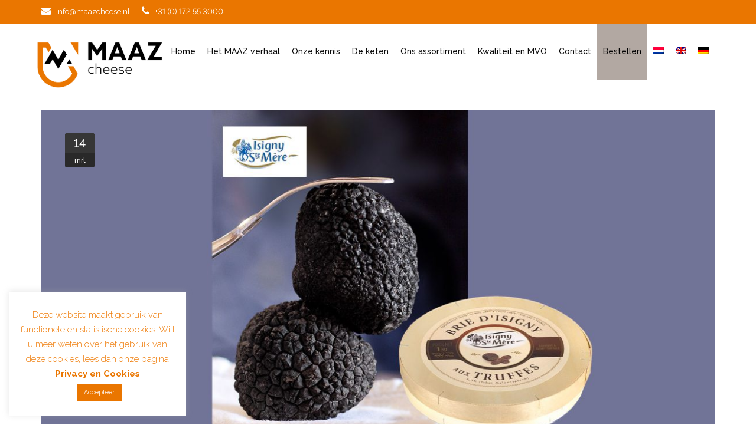

--- FILE ---
content_type: text/html; charset=UTF-8
request_url: https://maazcheese.nl/2024/03/14/isigny-brie-truffel/
body_size: 13920
content:
<!DOCTYPE html>
<html lang="nl-NL">
<head>

	<meta charset="UTF-8" />

    <meta name="viewport" content="width=device-width, initial-scale=1, maximum-scale=1">
                            <script>
                            /* You can add more configuration options to webfontloader by previously defining the WebFontConfig with your options */
                            if ( typeof WebFontConfig === "undefined" ) {
                                WebFontConfig = new Object();
                            }
                            WebFontConfig['google'] = {families: ['Raleway:300,800&subset=latin']};

                            (function() {
                                var wf = document.createElement( 'script' );
                                wf.src = 'https://ajax.go' + 'ogleapis.com/ajax/libs/webfont/1.5.3/webfont.js';
                                wf.type = 'text/javascript';
                                wf.async = 'true';
                                var s = document.getElementsByTagName( 'script' )[0];
                                s.parentNode.insertBefore( wf, s );
                            })();
                        </script>
                        <meta name='robots' content='index, follow, max-image-preview:large, max-snippet:-1, max-video-preview:-1' />
<link rel="alternate" hreflang="nl" href="https://maazcheese.nl/2024/03/14/isigny-brie-truffel/" />
<link rel="alternate" hreflang="en" href="https://maazcheese.nl/en/2024/03/14/isigny-brie-truffel/" />
<link rel="alternate" hreflang="de" href="https://maazcheese.nl/de/2024/03/14/isigny-brie-truffel/" />
<link rel="alternate" hreflang="x-default" href="https://maazcheese.nl/2024/03/14/isigny-brie-truffel/" />

	<!-- This site is optimized with the Yoast SEO plugin v20.6 - https://yoast.com/wordpress/plugins/seo/ -->
	<title>Isigny Brie Truffel - MAAZ Cheese</title>
	<link rel="canonical" href="https://maazcheese.nl/2024/03/14/isigny-brie-truffel/" />
	<meta property="og:locale" content="nl_NL" />
	<meta property="og:type" content="article" />
	<meta property="og:title" content="Isigny Brie Truffel - MAAZ Cheese" />
	<meta property="og:url" content="https://maazcheese.nl/2024/03/14/isigny-brie-truffel/" />
	<meta property="og:site_name" content="MAAZ Cheese" />
	<meta property="article:published_time" content="2024-03-14T06:00:11+00:00" />
	<meta property="article:modified_time" content="2024-03-14T11:20:53+00:00" />
	<meta property="og:image" content="https://maazcheese.nl/wp-content/uploads/2024/03/Brie-dIsigny-aux-truffes-2-1.jpg" />
	<meta property="og:image:width" content="1920" />
	<meta property="og:image:height" content="1080" />
	<meta property="og:image:type" content="image/jpeg" />
	<meta name="author" content="MYOB_maazcheese" />
	<meta name="twitter:card" content="summary_large_image" />
	<meta name="twitter:label1" content="Geschreven door" />
	<meta name="twitter:data1" content="MYOB_maazcheese" />
	<meta name="twitter:label2" content="Geschatte leestijd" />
	<meta name="twitter:data2" content="1 minuut" />
	<script type="application/ld+json" class="yoast-schema-graph">{"@context":"https://schema.org","@graph":[{"@type":"Article","@id":"https://maazcheese.nl/2024/03/14/isigny-brie-truffel/#article","isPartOf":{"@id":"https://maazcheese.nl/2024/03/14/isigny-brie-truffel/"},"author":{"name":"MYOB_maazcheese","@id":"https://maazcheese.nl/#/schema/person/7c904bac0c066fb7bc4c38625648d6ce"},"headline":"Isigny Brie Truffel","datePublished":"2024-03-14T06:00:11+00:00","dateModified":"2024-03-14T11:20:53+00:00","mainEntityOfPage":{"@id":"https://maazcheese.nl/2024/03/14/isigny-brie-truffel/"},"wordCount":130,"publisher":{"@id":"https://maazcheese.nl/#organization"},"image":{"@id":"https://maazcheese.nl/2024/03/14/isigny-brie-truffel/#primaryimage"},"thumbnailUrl":"https://maazcheese.nl/wp-content/uploads/2024/03/Brie-dIsigny-aux-truffes-2-1.jpg","articleSection":["MAAZ &amp; More"],"inLanguage":"nl"},{"@type":"WebPage","@id":"https://maazcheese.nl/2024/03/14/isigny-brie-truffel/","url":"https://maazcheese.nl/2024/03/14/isigny-brie-truffel/","name":"Isigny Brie Truffel - MAAZ Cheese","isPartOf":{"@id":"https://maazcheese.nl/#website"},"primaryImageOfPage":{"@id":"https://maazcheese.nl/2024/03/14/isigny-brie-truffel/#primaryimage"},"image":{"@id":"https://maazcheese.nl/2024/03/14/isigny-brie-truffel/#primaryimage"},"thumbnailUrl":"https://maazcheese.nl/wp-content/uploads/2024/03/Brie-dIsigny-aux-truffes-2-1.jpg","datePublished":"2024-03-14T06:00:11+00:00","dateModified":"2024-03-14T11:20:53+00:00","breadcrumb":{"@id":"https://maazcheese.nl/2024/03/14/isigny-brie-truffel/#breadcrumb"},"inLanguage":"nl","potentialAction":[{"@type":"ReadAction","target":["https://maazcheese.nl/2024/03/14/isigny-brie-truffel/"]}]},{"@type":"ImageObject","inLanguage":"nl","@id":"https://maazcheese.nl/2024/03/14/isigny-brie-truffel/#primaryimage","url":"https://maazcheese.nl/wp-content/uploads/2024/03/Brie-dIsigny-aux-truffes-2-1.jpg","contentUrl":"https://maazcheese.nl/wp-content/uploads/2024/03/Brie-dIsigny-aux-truffes-2-1.jpg","width":1920,"height":1080},{"@type":"BreadcrumbList","@id":"https://maazcheese.nl/2024/03/14/isigny-brie-truffel/#breadcrumb","itemListElement":[{"@type":"ListItem","position":1,"name":"Home","item":"https://maazcheese.nl/"},{"@type":"ListItem","position":2,"name":"Isigny Brie Truffel"}]},{"@type":"WebSite","@id":"https://maazcheese.nl/#website","url":"https://maazcheese.nl/","name":"MAAZ Cheese","description":"from core to more","publisher":{"@id":"https://maazcheese.nl/#organization"},"potentialAction":[{"@type":"SearchAction","target":{"@type":"EntryPoint","urlTemplate":"https://maazcheese.nl/?s={search_term_string}"},"query-input":"required name=search_term_string"}],"inLanguage":"nl"},{"@type":"Organization","@id":"https://maazcheese.nl/#organization","name":"MAAZ Cheese B.V.","url":"https://maazcheese.nl/","logo":{"@type":"ImageObject","inLanguage":"nl","@id":"https://maazcheese.nl/#/schema/logo/image/","url":"https://maazcheese.nl/wp-content/uploads/2018/09/MAAZ-Cheese-LOGO-groot-website-1.png","contentUrl":"https://maazcheese.nl/wp-content/uploads/2018/09/MAAZ-Cheese-LOGO-groot-website-1.png","width":1200,"height":600,"caption":"MAAZ Cheese B.V."},"image":{"@id":"https://maazcheese.nl/#/schema/logo/image/"},"sameAs":["https://www.linkedin.com/company/maaz-cheese/"]},{"@type":"Person","@id":"https://maazcheese.nl/#/schema/person/7c904bac0c066fb7bc4c38625648d6ce","name":"MYOB_maazcheese","image":{"@type":"ImageObject","inLanguage":"nl","@id":"https://maazcheese.nl/#/schema/person/image/","url":"https://secure.gravatar.com/avatar/9f96ad5ba63cdfc745965891affa4e5a?s=96&d=mm&r=g","contentUrl":"https://secure.gravatar.com/avatar/9f96ad5ba63cdfc745965891affa4e5a?s=96&d=mm&r=g","caption":"MYOB_maazcheese"},"url":"https://maazcheese.nl/author/myob_maazcheese/"}]}</script>
	<!-- / Yoast SEO plugin. -->


<link rel='dns-prefetch' href='//www.googletagmanager.com' />
<link rel='dns-prefetch' href='//fonts.googleapis.com' />
<link rel='dns-prefetch' href='//s.w.org' />
<link rel="alternate" type="application/rss+xml" title="MAAZ Cheese &raquo; Feed" href="https://maazcheese.nl/feed/" />
<link rel="alternate" type="application/rss+xml" title="MAAZ Cheese &raquo; Reactiesfeed" href="https://maazcheese.nl/comments/feed/" />
		<!-- This site uses the Google Analytics by ExactMetrics plugin v8.8.0 - Using Analytics tracking - https://www.exactmetrics.com/ -->
		<!-- Opmerking: ExactMetrics is momenteel niet geconfigureerd op deze site. De site eigenaar moet authenticeren met Google Analytics in de ExactMetrics instellingen scherm. -->
					<!-- No tracking code set -->
				<!-- / Google Analytics by ExactMetrics -->
		<script type="text/javascript">
window._wpemojiSettings = {"baseUrl":"https:\/\/s.w.org\/images\/core\/emoji\/14.0.0\/72x72\/","ext":".png","svgUrl":"https:\/\/s.w.org\/images\/core\/emoji\/14.0.0\/svg\/","svgExt":".svg","source":{"concatemoji":"https:\/\/maazcheese.nl\/wp-includes\/js\/wp-emoji-release.min.js?ver=6.0.2"}};
/*! This file is auto-generated */
!function(e,a,t){var n,r,o,i=a.createElement("canvas"),p=i.getContext&&i.getContext("2d");function s(e,t){var a=String.fromCharCode,e=(p.clearRect(0,0,i.width,i.height),p.fillText(a.apply(this,e),0,0),i.toDataURL());return p.clearRect(0,0,i.width,i.height),p.fillText(a.apply(this,t),0,0),e===i.toDataURL()}function c(e){var t=a.createElement("script");t.src=e,t.defer=t.type="text/javascript",a.getElementsByTagName("head")[0].appendChild(t)}for(o=Array("flag","emoji"),t.supports={everything:!0,everythingExceptFlag:!0},r=0;r<o.length;r++)t.supports[o[r]]=function(e){if(!p||!p.fillText)return!1;switch(p.textBaseline="top",p.font="600 32px Arial",e){case"flag":return s([127987,65039,8205,9895,65039],[127987,65039,8203,9895,65039])?!1:!s([55356,56826,55356,56819],[55356,56826,8203,55356,56819])&&!s([55356,57332,56128,56423,56128,56418,56128,56421,56128,56430,56128,56423,56128,56447],[55356,57332,8203,56128,56423,8203,56128,56418,8203,56128,56421,8203,56128,56430,8203,56128,56423,8203,56128,56447]);case"emoji":return!s([129777,127995,8205,129778,127999],[129777,127995,8203,129778,127999])}return!1}(o[r]),t.supports.everything=t.supports.everything&&t.supports[o[r]],"flag"!==o[r]&&(t.supports.everythingExceptFlag=t.supports.everythingExceptFlag&&t.supports[o[r]]);t.supports.everythingExceptFlag=t.supports.everythingExceptFlag&&!t.supports.flag,t.DOMReady=!1,t.readyCallback=function(){t.DOMReady=!0},t.supports.everything||(n=function(){t.readyCallback()},a.addEventListener?(a.addEventListener("DOMContentLoaded",n,!1),e.addEventListener("load",n,!1)):(e.attachEvent("onload",n),a.attachEvent("onreadystatechange",function(){"complete"===a.readyState&&t.readyCallback()})),(e=t.source||{}).concatemoji?c(e.concatemoji):e.wpemoji&&e.twemoji&&(c(e.twemoji),c(e.wpemoji)))}(window,document,window._wpemojiSettings);
</script>
<style type="text/css">
img.wp-smiley,
img.emoji {
	display: inline !important;
	border: none !important;
	box-shadow: none !important;
	height: 1em !important;
	width: 1em !important;
	margin: 0 0.07em !important;
	vertical-align: -0.1em !important;
	background: none !important;
	padding: 0 !important;
}
</style>
	<link rel='stylesheet' id='wp-block-library-css'  href='https://maazcheese.nl/wp-includes/css/dist/block-library/style.min.css?ver=6.0.2' type='text/css' media='all' />
<style id='global-styles-inline-css' type='text/css'>
body{--wp--preset--color--black: #000000;--wp--preset--color--cyan-bluish-gray: #abb8c3;--wp--preset--color--white: #ffffff;--wp--preset--color--pale-pink: #f78da7;--wp--preset--color--vivid-red: #cf2e2e;--wp--preset--color--luminous-vivid-orange: #ff6900;--wp--preset--color--luminous-vivid-amber: #fcb900;--wp--preset--color--light-green-cyan: #7bdcb5;--wp--preset--color--vivid-green-cyan: #00d084;--wp--preset--color--pale-cyan-blue: #8ed1fc;--wp--preset--color--vivid-cyan-blue: #0693e3;--wp--preset--color--vivid-purple: #9b51e0;--wp--preset--gradient--vivid-cyan-blue-to-vivid-purple: linear-gradient(135deg,rgba(6,147,227,1) 0%,rgb(155,81,224) 100%);--wp--preset--gradient--light-green-cyan-to-vivid-green-cyan: linear-gradient(135deg,rgb(122,220,180) 0%,rgb(0,208,130) 100%);--wp--preset--gradient--luminous-vivid-amber-to-luminous-vivid-orange: linear-gradient(135deg,rgba(252,185,0,1) 0%,rgba(255,105,0,1) 100%);--wp--preset--gradient--luminous-vivid-orange-to-vivid-red: linear-gradient(135deg,rgba(255,105,0,1) 0%,rgb(207,46,46) 100%);--wp--preset--gradient--very-light-gray-to-cyan-bluish-gray: linear-gradient(135deg,rgb(238,238,238) 0%,rgb(169,184,195) 100%);--wp--preset--gradient--cool-to-warm-spectrum: linear-gradient(135deg,rgb(74,234,220) 0%,rgb(151,120,209) 20%,rgb(207,42,186) 40%,rgb(238,44,130) 60%,rgb(251,105,98) 80%,rgb(254,248,76) 100%);--wp--preset--gradient--blush-light-purple: linear-gradient(135deg,rgb(255,206,236) 0%,rgb(152,150,240) 100%);--wp--preset--gradient--blush-bordeaux: linear-gradient(135deg,rgb(254,205,165) 0%,rgb(254,45,45) 50%,rgb(107,0,62) 100%);--wp--preset--gradient--luminous-dusk: linear-gradient(135deg,rgb(255,203,112) 0%,rgb(199,81,192) 50%,rgb(65,88,208) 100%);--wp--preset--gradient--pale-ocean: linear-gradient(135deg,rgb(255,245,203) 0%,rgb(182,227,212) 50%,rgb(51,167,181) 100%);--wp--preset--gradient--electric-grass: linear-gradient(135deg,rgb(202,248,128) 0%,rgb(113,206,126) 100%);--wp--preset--gradient--midnight: linear-gradient(135deg,rgb(2,3,129) 0%,rgb(40,116,252) 100%);--wp--preset--duotone--dark-grayscale: url('#wp-duotone-dark-grayscale');--wp--preset--duotone--grayscale: url('#wp-duotone-grayscale');--wp--preset--duotone--purple-yellow: url('#wp-duotone-purple-yellow');--wp--preset--duotone--blue-red: url('#wp-duotone-blue-red');--wp--preset--duotone--midnight: url('#wp-duotone-midnight');--wp--preset--duotone--magenta-yellow: url('#wp-duotone-magenta-yellow');--wp--preset--duotone--purple-green: url('#wp-duotone-purple-green');--wp--preset--duotone--blue-orange: url('#wp-duotone-blue-orange');--wp--preset--font-size--small: 13px;--wp--preset--font-size--medium: 20px;--wp--preset--font-size--large: 36px;--wp--preset--font-size--x-large: 42px;}.has-black-color{color: var(--wp--preset--color--black) !important;}.has-cyan-bluish-gray-color{color: var(--wp--preset--color--cyan-bluish-gray) !important;}.has-white-color{color: var(--wp--preset--color--white) !important;}.has-pale-pink-color{color: var(--wp--preset--color--pale-pink) !important;}.has-vivid-red-color{color: var(--wp--preset--color--vivid-red) !important;}.has-luminous-vivid-orange-color{color: var(--wp--preset--color--luminous-vivid-orange) !important;}.has-luminous-vivid-amber-color{color: var(--wp--preset--color--luminous-vivid-amber) !important;}.has-light-green-cyan-color{color: var(--wp--preset--color--light-green-cyan) !important;}.has-vivid-green-cyan-color{color: var(--wp--preset--color--vivid-green-cyan) !important;}.has-pale-cyan-blue-color{color: var(--wp--preset--color--pale-cyan-blue) !important;}.has-vivid-cyan-blue-color{color: var(--wp--preset--color--vivid-cyan-blue) !important;}.has-vivid-purple-color{color: var(--wp--preset--color--vivid-purple) !important;}.has-black-background-color{background-color: var(--wp--preset--color--black) !important;}.has-cyan-bluish-gray-background-color{background-color: var(--wp--preset--color--cyan-bluish-gray) !important;}.has-white-background-color{background-color: var(--wp--preset--color--white) !important;}.has-pale-pink-background-color{background-color: var(--wp--preset--color--pale-pink) !important;}.has-vivid-red-background-color{background-color: var(--wp--preset--color--vivid-red) !important;}.has-luminous-vivid-orange-background-color{background-color: var(--wp--preset--color--luminous-vivid-orange) !important;}.has-luminous-vivid-amber-background-color{background-color: var(--wp--preset--color--luminous-vivid-amber) !important;}.has-light-green-cyan-background-color{background-color: var(--wp--preset--color--light-green-cyan) !important;}.has-vivid-green-cyan-background-color{background-color: var(--wp--preset--color--vivid-green-cyan) !important;}.has-pale-cyan-blue-background-color{background-color: var(--wp--preset--color--pale-cyan-blue) !important;}.has-vivid-cyan-blue-background-color{background-color: var(--wp--preset--color--vivid-cyan-blue) !important;}.has-vivid-purple-background-color{background-color: var(--wp--preset--color--vivid-purple) !important;}.has-black-border-color{border-color: var(--wp--preset--color--black) !important;}.has-cyan-bluish-gray-border-color{border-color: var(--wp--preset--color--cyan-bluish-gray) !important;}.has-white-border-color{border-color: var(--wp--preset--color--white) !important;}.has-pale-pink-border-color{border-color: var(--wp--preset--color--pale-pink) !important;}.has-vivid-red-border-color{border-color: var(--wp--preset--color--vivid-red) !important;}.has-luminous-vivid-orange-border-color{border-color: var(--wp--preset--color--luminous-vivid-orange) !important;}.has-luminous-vivid-amber-border-color{border-color: var(--wp--preset--color--luminous-vivid-amber) !important;}.has-light-green-cyan-border-color{border-color: var(--wp--preset--color--light-green-cyan) !important;}.has-vivid-green-cyan-border-color{border-color: var(--wp--preset--color--vivid-green-cyan) !important;}.has-pale-cyan-blue-border-color{border-color: var(--wp--preset--color--pale-cyan-blue) !important;}.has-vivid-cyan-blue-border-color{border-color: var(--wp--preset--color--vivid-cyan-blue) !important;}.has-vivid-purple-border-color{border-color: var(--wp--preset--color--vivid-purple) !important;}.has-vivid-cyan-blue-to-vivid-purple-gradient-background{background: var(--wp--preset--gradient--vivid-cyan-blue-to-vivid-purple) !important;}.has-light-green-cyan-to-vivid-green-cyan-gradient-background{background: var(--wp--preset--gradient--light-green-cyan-to-vivid-green-cyan) !important;}.has-luminous-vivid-amber-to-luminous-vivid-orange-gradient-background{background: var(--wp--preset--gradient--luminous-vivid-amber-to-luminous-vivid-orange) !important;}.has-luminous-vivid-orange-to-vivid-red-gradient-background{background: var(--wp--preset--gradient--luminous-vivid-orange-to-vivid-red) !important;}.has-very-light-gray-to-cyan-bluish-gray-gradient-background{background: var(--wp--preset--gradient--very-light-gray-to-cyan-bluish-gray) !important;}.has-cool-to-warm-spectrum-gradient-background{background: var(--wp--preset--gradient--cool-to-warm-spectrum) !important;}.has-blush-light-purple-gradient-background{background: var(--wp--preset--gradient--blush-light-purple) !important;}.has-blush-bordeaux-gradient-background{background: var(--wp--preset--gradient--blush-bordeaux) !important;}.has-luminous-dusk-gradient-background{background: var(--wp--preset--gradient--luminous-dusk) !important;}.has-pale-ocean-gradient-background{background: var(--wp--preset--gradient--pale-ocean) !important;}.has-electric-grass-gradient-background{background: var(--wp--preset--gradient--electric-grass) !important;}.has-midnight-gradient-background{background: var(--wp--preset--gradient--midnight) !important;}.has-small-font-size{font-size: var(--wp--preset--font-size--small) !important;}.has-medium-font-size{font-size: var(--wp--preset--font-size--medium) !important;}.has-large-font-size{font-size: var(--wp--preset--font-size--large) !important;}.has-x-large-font-size{font-size: var(--wp--preset--font-size--x-large) !important;}
</style>
<link rel='stylesheet' id='contact-form-7-css'  href='https://maazcheese.nl/wp-content/plugins/contact-form-7/includes/css/styles.css?ver=5.7.6' type='text/css' media='all' />
<link rel='stylesheet' id='cookie-law-info-css'  href='https://maazcheese.nl/wp-content/plugins/cookie-law-info/legacy/public/css/cookie-law-info-public.css?ver=3.3.5' type='text/css' media='all' />
<link rel='stylesheet' id='cookie-law-info-gdpr-css'  href='https://maazcheese.nl/wp-content/plugins/cookie-law-info/legacy/public/css/cookie-law-info-gdpr.css?ver=3.3.5' type='text/css' media='all' />
<link rel='stylesheet' id='wpml-legacy-dropdown-0-css'  href='https://maazcheese.nl/wp-content/plugins/sitepress-multilingual-cms/templates/language-switchers/legacy-dropdown/style.min.css?ver=1' type='text/css' media='all' />
<style id='wpml-legacy-dropdown-0-inline-css' type='text/css'>
.wpml-ls-statics-shortcode_actions, .wpml-ls-statics-shortcode_actions .wpml-ls-sub-menu, .wpml-ls-statics-shortcode_actions a {border-color:#f4f4f4;}.wpml-ls-statics-shortcode_actions a, .wpml-ls-statics-shortcode_actions .wpml-ls-sub-menu a, .wpml-ls-statics-shortcode_actions .wpml-ls-sub-menu a:link, .wpml-ls-statics-shortcode_actions li:not(.wpml-ls-current-language) .wpml-ls-link, .wpml-ls-statics-shortcode_actions li:not(.wpml-ls-current-language) .wpml-ls-link:link {color:#444444;background-color:#ffffff;}.wpml-ls-statics-shortcode_actions .wpml-ls-sub-menu a:hover,.wpml-ls-statics-shortcode_actions .wpml-ls-sub-menu a:focus, .wpml-ls-statics-shortcode_actions .wpml-ls-sub-menu a:link:hover, .wpml-ls-statics-shortcode_actions .wpml-ls-sub-menu a:link:focus {color:#000000;background-color:#eeeeee;}.wpml-ls-statics-shortcode_actions .wpml-ls-current-language > a {color:#444444;background-color:#ffffff;}.wpml-ls-statics-shortcode_actions .wpml-ls-current-language:hover>a, .wpml-ls-statics-shortcode_actions .wpml-ls-current-language>a:focus {color:#000000;background-color:#eeeeee;}
</style>
<link rel='stylesheet' id='wpml-menu-item-0-css'  href='https://maazcheese.nl/wp-content/plugins/sitepress-multilingual-cms/templates/language-switchers/menu-item/style.min.css?ver=1' type='text/css' media='all' />
<style id='wpml-menu-item-0-inline-css' type='text/css'>
.wpml-ls-slot-7, .wpml-ls-slot-7 a, .wpml-ls-slot-7 a:visited{background-color:#ffffff;color:#444444;}.wpml-ls-slot-7:hover, .wpml-ls-slot-7:hover a, .wpml-ls-slot-7 a:hover{color:#000000;background-color:#eeeeee;}.wpml-ls-slot-7.wpml-ls-current-language, .wpml-ls-slot-7.wpml-ls-current-language a, .wpml-ls-slot-7.wpml-ls-current-language a:visited{color:#444444;background-color:#ffffff;}.wpml-ls-slot-7.wpml-ls-current-language:hover, .wpml-ls-slot-7.wpml-ls-current-language:hover a, .wpml-ls-slot-7.wpml-ls-current-language a:hover{color:#000000;background-color:#eeeeee;}
</style>
<link rel='stylesheet' id='vntd-google-font-heading-css'  href='//fonts.googleapis.com/css?family=Raleway%3A300%2C400%2C500%2C700%2C800&#038;ver=6.0.2' type='text/css' media='all' />
<link rel='stylesheet' id='bootstrap-css'  href='https://maazcheese.nl/wp-content/themes/waxom/css/bootstrap.min.css?ver=6.0.2' type='text/css' media='all' />
<link rel='stylesheet' id='simple-line-icons-css'  href='https://maazcheese.nl/wp-content/themes/waxom/css/simple-line-icons/simple-line-icons.css?ver=6.0.2' type='text/css' media='all' />
<link rel='stylesheet' id='animate-css'  href='https://maazcheese.nl/wp-content/themes/waxom/css/scripts/animate.min.css?ver=6.0.2' type='text/css' media='all' />
<link rel='stylesheet' id='font-awesome-css'  href='https://maazcheese.nl/wp-content/themes/waxom/css/font-awesome/css/font-awesome.min.css?ver=5.4.0' type='text/css' media='all' />
<link rel='stylesheet' id='waxom-styles-css'  href='https://maazcheese.nl/wp-content/themes/waxom/style.css?ver=6.0.2' type='text/css' media='all' />
<link rel='stylesheet' id='socials-css'  href='https://maazcheese.nl/wp-content/themes/waxom/css/socials.css?ver=6.0.2' type='text/css' media='all' />
<link rel='stylesheet' id='waxom-responsive-css'  href='https://maazcheese.nl/wp-content/themes/waxom/css/responsive.css?ver=6.0.2' type='text/css' media='all' />
<link rel='stylesheet' id='waxom-dynamic-css-css'  href='https://maazcheese.nl/wp-admin/admin-ajax.php?action=waxom_dynamic_css&#038;ver=6.0.2' type='text/css' media='all' />
<link rel='stylesheet' id='cubePortfolio-css'  href='https://maazcheese.nl/wp-content/themes/waxom/css/scripts/cubeportfolio.min.css?ver=4.2.0' type='text/css' media='all' />
<link rel='stylesheet' id='magnific-popup-css'  href='https://maazcheese.nl/wp-content/themes/waxom/css/scripts/magnific-popup.css?ver=6.0.2' type='text/css' media='all' />
<link rel='stylesheet' id='owl-carousel-css'  href='https://maazcheese.nl/wp-content/themes/waxom/css/scripts/owl.carousel.css?ver=6.0.2' type='text/css' media='all' />
<link rel='stylesheet' id='js_composer_front-css'  href='https://maazcheese.nl/wp-content/plugins/js_composer/assets/css/js_composer.min.css?ver=6.9.0' type='text/css' media='all' />
<script type='text/javascript' src='https://maazcheese.nl/wp-includes/js/jquery/jquery.min.js?ver=3.6.0' id='jquery-core-js'></script>
<script type='text/javascript' src='https://maazcheese.nl/wp-includes/js/jquery/jquery-migrate.min.js?ver=3.3.2' id='jquery-migrate-js'></script>
<script type='text/javascript' id='cookie-law-info-js-extra'>
/* <![CDATA[ */
var Cli_Data = {"nn_cookie_ids":[],"cookielist":[],"non_necessary_cookies":[],"ccpaEnabled":"","ccpaRegionBased":"","ccpaBarEnabled":"","strictlyEnabled":["necessary","obligatoire"],"ccpaType":"gdpr","js_blocking":"","custom_integration":"","triggerDomRefresh":"","secure_cookies":""};
var cli_cookiebar_settings = {"animate_speed_hide":"500","animate_speed_show":"500","background":"#FFF","border":"#b1a6a6c2","border_on":"","button_1_button_colour":"#ea7600","button_1_button_hover":"#bb5e00","button_1_link_colour":"#fff","button_1_as_button":"1","button_1_new_win":"","button_2_button_colour":"#333","button_2_button_hover":"#292929","button_2_link_colour":"#ea7600","button_2_as_button":"","button_2_hidebar":"","button_3_button_colour":"#000","button_3_button_hover":"#000000","button_3_link_colour":"#fff","button_3_as_button":"1","button_3_new_win":"","button_4_button_colour":"#000","button_4_button_hover":"#000000","button_4_link_colour":"#fff","button_4_as_button":"1","button_7_button_colour":"#61a229","button_7_button_hover":"#4e8221","button_7_link_colour":"#fff","button_7_as_button":"1","button_7_new_win":"","font_family":"inherit","header_fix":"","notify_animate_hide":"1","notify_animate_show":"","notify_div_id":"#cookie-law-info-bar","notify_position_horizontal":"right","notify_position_vertical":"bottom","scroll_close":"","scroll_close_reload":"","accept_close_reload":"","reject_close_reload":"","showagain_tab":"","showagain_background":"#fff","showagain_border":"#000","showagain_div_id":"#cookie-law-info-again","showagain_x_position":"100px","text":"#ef7a04","show_once_yn":"","show_once":"10000","logging_on":"","as_popup":"","popup_overlay":"1","bar_heading_text":"","cookie_bar_as":"widget","popup_showagain_position":"bottom-right","widget_position":"left"};
var log_object = {"ajax_url":"https:\/\/maazcheese.nl\/wp-admin\/admin-ajax.php"};
/* ]]> */
</script>
<script type='text/javascript' src='https://maazcheese.nl/wp-content/plugins/cookie-law-info/legacy/public/js/cookie-law-info-public.js?ver=3.3.5' id='cookie-law-info-js'></script>
<script type='text/javascript' src='https://maazcheese.nl/wp-content/plugins/revslider/public/assets/js/rbtools.min.js?ver=6.5.9' async id='tp-tools-js'></script>
<script type='text/javascript' src='https://maazcheese.nl/wp-content/plugins/revslider/public/assets/js/rs6.min.js?ver=6.5.9' async id='revmin-js'></script>
<script type='text/javascript' src='https://maazcheese.nl/wp-content/plugins/sitepress-multilingual-cms/templates/language-switchers/legacy-dropdown/script.min.js?ver=1' id='wpml-legacy-dropdown-0-js'></script>

<!-- Google tag (gtag.js) snippet toegevoegd door Site Kit -->
<!-- Google Analytics snippet toegevoegd door Site Kit -->
<script type='text/javascript' src='https://www.googletagmanager.com/gtag/js?id=GT-PBGBF5S' id='google_gtagjs-js' async></script>
<script type='text/javascript' id='google_gtagjs-js-after'>
window.dataLayer = window.dataLayer || [];function gtag(){dataLayer.push(arguments);}
gtag("set","linker",{"domains":["maazcheese.nl"]});
gtag("js", new Date());
gtag("set", "developer_id.dZTNiMT", true);
gtag("config", "GT-PBGBF5S");
</script>
<link rel="https://api.w.org/" href="https://maazcheese.nl/wp-json/" /><link rel="alternate" type="application/json" href="https://maazcheese.nl/wp-json/wp/v2/posts/4956" /><link rel="EditURI" type="application/rsd+xml" title="RSD" href="https://maazcheese.nl/xmlrpc.php?rsd" />
<link rel="wlwmanifest" type="application/wlwmanifest+xml" href="https://maazcheese.nl/wp-includes/wlwmanifest.xml" /> 
<meta name="generator" content="WordPress 6.0.2" />
<link rel='shortlink' href='https://maazcheese.nl/?p=4956' />
<link rel="alternate" type="application/json+oembed" href="https://maazcheese.nl/wp-json/oembed/1.0/embed?url=https%3A%2F%2Fmaazcheese.nl%2F2024%2F03%2F14%2Fisigny-brie-truffel%2F" />
<link rel="alternate" type="text/xml+oembed" href="https://maazcheese.nl/wp-json/oembed/1.0/embed?url=https%3A%2F%2Fmaazcheese.nl%2F2024%2F03%2F14%2Fisigny-brie-truffel%2F&#038;format=xml" />
<meta name="generator" content="WPML ver:4.7.6 stt:37,1,3;" />
<meta name="generator" content="Site Kit by Google 1.163.0" /><meta name="generator" content="Powered by WPBakery Page Builder - drag and drop page builder for WordPress."/>
<meta name="generator" content="Powered by Slider Revolution 6.5.9 - responsive, Mobile-Friendly Slider Plugin for WordPress with comfortable drag and drop interface." />
<link rel="icon" href="https://maazcheese.nl/wp-content/uploads/2018/10/logo_maaz-emailhandtekening.png" sizes="32x32" />
<link rel="icon" href="https://maazcheese.nl/wp-content/uploads/2018/10/logo_maaz-emailhandtekening.png" sizes="192x192" />
<link rel="apple-touch-icon" href="https://maazcheese.nl/wp-content/uploads/2018/10/logo_maaz-emailhandtekening.png" />
<meta name="msapplication-TileImage" content="https://maazcheese.nl/wp-content/uploads/2018/10/logo_maaz-emailhandtekening.png" />
<script type="text/javascript">function setREVStartSize(e){
			//window.requestAnimationFrame(function() {				 
				window.RSIW = window.RSIW===undefined ? window.innerWidth : window.RSIW;	
				window.RSIH = window.RSIH===undefined ? window.innerHeight : window.RSIH;	
				try {								
					var pw = document.getElementById(e.c).parentNode.offsetWidth,
						newh;
					pw = pw===0 || isNaN(pw) ? window.RSIW : pw;
					e.tabw = e.tabw===undefined ? 0 : parseInt(e.tabw);
					e.thumbw = e.thumbw===undefined ? 0 : parseInt(e.thumbw);
					e.tabh = e.tabh===undefined ? 0 : parseInt(e.tabh);
					e.thumbh = e.thumbh===undefined ? 0 : parseInt(e.thumbh);
					e.tabhide = e.tabhide===undefined ? 0 : parseInt(e.tabhide);
					e.thumbhide = e.thumbhide===undefined ? 0 : parseInt(e.thumbhide);
					e.mh = e.mh===undefined || e.mh=="" || e.mh==="auto" ? 0 : parseInt(e.mh,0);		
					if(e.layout==="fullscreen" || e.l==="fullscreen") 						
						newh = Math.max(e.mh,window.RSIH);					
					else{					
						e.gw = Array.isArray(e.gw) ? e.gw : [e.gw];
						for (var i in e.rl) if (e.gw[i]===undefined || e.gw[i]===0) e.gw[i] = e.gw[i-1];					
						e.gh = e.el===undefined || e.el==="" || (Array.isArray(e.el) && e.el.length==0)? e.gh : e.el;
						e.gh = Array.isArray(e.gh) ? e.gh : [e.gh];
						for (var i in e.rl) if (e.gh[i]===undefined || e.gh[i]===0) e.gh[i] = e.gh[i-1];
											
						var nl = new Array(e.rl.length),
							ix = 0,						
							sl;					
						e.tabw = e.tabhide>=pw ? 0 : e.tabw;
						e.thumbw = e.thumbhide>=pw ? 0 : e.thumbw;
						e.tabh = e.tabhide>=pw ? 0 : e.tabh;
						e.thumbh = e.thumbhide>=pw ? 0 : e.thumbh;					
						for (var i in e.rl) nl[i] = e.rl[i]<window.RSIW ? 0 : e.rl[i];
						sl = nl[0];									
						for (var i in nl) if (sl>nl[i] && nl[i]>0) { sl = nl[i]; ix=i;}															
						var m = pw>(e.gw[ix]+e.tabw+e.thumbw) ? 1 : (pw-(e.tabw+e.thumbw)) / (e.gw[ix]);					
						newh =  (e.gh[ix] * m) + (e.tabh + e.thumbh);
					}
					var el = document.getElementById(e.c);
					if (el!==null && el) el.style.height = newh+"px";					
					el = document.getElementById(e.c+"_wrapper");
					if (el!==null && el) {
						el.style.height = newh+"px";
						el.style.display = "block";
					}
				} catch(e){
					console.log("Failure at Presize of Slider:" + e)
				}					   
			//});
		  };</script>
		<style type="text/css" id="wp-custom-css">
			@media only screen and (max-width: 1025px) 
{
.nav-inner .logo a img {
    padding-top: 25px;
					}	
.blockquote {
	padding-right: 0px;
}
}

.nav-menu ul li a {
	margin-left: 10px;
	margin-right: 10px;
}


#navigation {
	height: 140px;
}

.nav-inner .logo{
	width:auto;
	height: auto;
	position: relative;
	position: absolute;
	left:0;
	top:50%;
	float:left;
	-webkit-transform: translateY(-50%);
	-moz-transform: translateY(-50%);
	transform: translateY(-50%);
}

.nav-inner .logo a img{
	max-height: 60px;
	max-height: 100px;
	transition: opacity .3s;
    -webkit-transition: all 0.3s;
    -moz-transition: all 0.3s;
    transition: all 0.3s;
}

.sticky-now .nav-inner .logo a img {
	max-height: 65px;
}

.sticky-now .nav-menu > ul > li > a {
    color: #000000;
		height: 66px;
}

.button-menu {
    -webkit-border-radius: 0;
    -moz-border-radius: 0;  
    border-radius: 0px;
		color: #ffffff !important;
		text-align: center;
    font-size: 14px;
    background: #b2a8a2;
    text-decoration: none;
    display: inline-block;
}

.button-menu a {
    color: #000000 !important;
}	



.button-menu:hover {
    text-decoration: none;
		color: #000000;
}

.icon-box-small-left .icon-box-icon {
	color: #000000 !important;
}

.tab {
	position:absolute;
	left:15px; 
}

#topbar a {
	color: #ffffff;
	margin-right: 20px;
}

.textwidget img {
	margin-right: 5px;
	padding-top: 3px;
	margin-bottom: 0px;
}

.nieuws-box {
	  box-shadow: 0 4px 8px 0 rgba(0, 0, 0, 0.2), 0 6px 20px 0 rgba(0, 0, 0, 0.19);

}

.wpb_wrapper blockquote {
	border-left: 1px solid #ffffff !important;
}

.footer-widget.bar a:hover {
    color: #ea7600 !important;
}

.textwidget i {
	margin-right: 10px;
}

.owl-dot {
	background: #ea7600 !important;
}

#sidebar .bar h5 {
	font-weight: 600;
}
		</style>
		<style type="text/css" data-type="vc_shortcodes-custom-css">.vc_custom_1710403475713{padding-top: 50px !important;padding-right: 50px !important;padding-bottom: 50px !important;padding-left: 50px !important;background-color: #717497 !important;border-radius: 35px !important;}</style><noscript><style> .wpb_animate_when_almost_visible { opacity: 1; }</style></noscript>
</head>

<body data-rsssl=1 class="post-template-default single single-post postid-4956 single-format-standard header-style-default page-with-topbar page-with-vc wpb-js-composer js-comp-ver-6.9.0 vc_responsive">

	<div id="home" data-accent="#ef7a04"></div>

	
	<nav id="site-navigation" class="style-default header-skin-light dropdown-white sticky-navigation">

	<div id="topbar" class="topbar-skin-light">
	<div class="nav-inner">
				<div class="topbar-left">
			<div class="topbar-section topbar-text icons-font_awesome"><span class="topbar-text"><a href="mailto:info@maazcheese.nl" target="_top"><i class="fa fa-envelope vntd-icon vntd-icon-small"></i> info@maazcheese.nl</a><a href="tel:+31172553000"><i class="fa fa-phone vntd-icon vntd-icon-small"></i> +31 (0) 172 55 3000</a></span></div>		</div>
		<div class="topbar-right">
			<div class="topbar-section topbar-text icons-font_awesome"><span class="topbar-text"></span></div>		</div>
			</div>
</div>

	<nav id="navigation">

		<div class="nav-inner">
			<div class="logo">
				<!-- Navigation Logo Link -->
				<a href="https://maazcheese.nl" class="scroll">
					<img class="site-logo" src="https://maazcheese.nl/wp-content/uploads/2019/01/MAAZ-cheese_logo_kleurmetrand.jpg" alt="MAAZ Cheese">				</a>
			</div>

			<div class="mobile-nav-buttons">

			
			<!-- Mobile Menu Button -->
			<a class="mobile-nav-button"><i class="fa fa-bars"></i></a>

			</div>

			<!-- Navigation Menu -->

			<div class="nav-menu clearfix">

				<ul id="menu-hoofd-menu" class="nav"><li id="menu-item-1317" class="menu-item menu-item-type-post_type menu-item-object-page menu-item-home menu-item-1317"><a href="https://maazcheese.nl/">Home</a></li>
<li id="menu-item-544" class="menu-item menu-item-type-post_type menu-item-object-page menu-item-has-children menu-item-544"><a href="https://maazcheese.nl/ons-verhaal/">Het MAAZ verhaal</a>
<ul class="dropdown-menu">
	<li id="menu-item-1288" class="menu-item menu-item-type-custom menu-item-object-custom menu-item-1288"><a href="https://maazcheese.nl/ons-verhaal/#oorsprong">Onze oorsprong</a></li>
	<li id="menu-item-1289" class="menu-item menu-item-type-custom menu-item-object-custom menu-item-1289"><a href="https://maazcheese.nl/ons-verhaal/#drijfveer">Onze drijfveer</a></li>
</ul>
</li>
<li id="menu-item-546" class="menu-item menu-item-type-post_type menu-item-object-page menu-item-has-children menu-item-546"><a href="https://maazcheese.nl/kennis/">Onze kennis</a>
<ul class="dropdown-menu">
	<li id="menu-item-1292" class="menu-item menu-item-type-custom menu-item-object-custom menu-item-1292"><a href="https://maazcheese.nl/kennis/#handelspartner">Handelspartner</a></li>
	<li id="menu-item-1293" class="menu-item menu-item-type-custom menu-item-object-custom menu-item-1293"><a href="https://maazcheese.nl/kennis/#dairyexperts">Dairy experts</a></li>
</ul>
</li>
<li id="menu-item-547" class="menu-item menu-item-type-post_type menu-item-object-page menu-item-has-children menu-item-547"><a href="https://maazcheese.nl/deketen/">De keten</a>
<ul class="dropdown-menu">
	<li id="menu-item-1294" class="menu-item menu-item-type-custom menu-item-object-custom menu-item-1294"><a href="https://maazcheese.nl/deketen/#sourcing">Sourcing</a></li>
	<li id="menu-item-1295" class="menu-item menu-item-type-custom menu-item-object-custom menu-item-1295"><a href="https://maazcheese.nl/deketen/#logistiek">Logistiek &#038; distributie</a></li>
	<li id="menu-item-1296" class="menu-item menu-item-type-custom menu-item-object-custom menu-item-1296"><a href="https://maazcheese.nl/deketen/#bestellen">Bestellen</a></li>
</ul>
</li>
<li id="menu-item-548" class="menu-item menu-item-type-post_type menu-item-object-page menu-item-has-children menu-item-548"><a href="https://maazcheese.nl/assortiment/">Ons assortiment</a>
<ul class="dropdown-menu">
	<li id="menu-item-1298" class="menu-item menu-item-type-custom menu-item-object-custom menu-item-1298"><a href="https://maazcheese.nl/assortiment/#goudse">Goudse kaas</a></li>
	<li id="menu-item-1299" class="menu-item menu-item-type-custom menu-item-object-custom menu-item-1299"><a href="https://maazcheese.nl/assortiment/#kaasspecialiteiten">Hollandse Kaasspecialiteiten</a></li>
	<li id="menu-item-1300" class="menu-item menu-item-type-custom menu-item-object-custom menu-item-1300"><a href="https://maazcheese.nl/assortiment/#boerenstreek">Boeren- en streekkaas</a></li>
	<li id="menu-item-1301" class="menu-item menu-item-type-custom menu-item-object-custom menu-item-1301"><a href="https://maazcheese.nl/assortiment/#buitenlands">Buitenlandse kaas</a></li>
	<li id="menu-item-1302" class="menu-item menu-item-type-custom menu-item-object-custom menu-item-1302"><a href="https://maazcheese.nl/assortiment/#biologisch">Biologische kaas</a></li>
	<li id="menu-item-1303" class="menu-item menu-item-type-custom menu-item-object-custom menu-item-1303"><a href="https://maazcheese.nl/assortiment/#room">Roomproducten</a></li>
	<li id="menu-item-1304" class="menu-item menu-item-type-custom menu-item-object-custom menu-item-1304"><a href="https://maazcheese.nl/assortiment/#begeleiders">Kaasbegeleiders</a></li>
</ul>
</li>
<li id="menu-item-1240" class="menu-item menu-item-type-post_type menu-item-object-page menu-item-has-children menu-item-1240"><a href="https://maazcheese.nl/kwaliteitsnormering/">Kwaliteit en MVO</a>
<ul class="dropdown-menu">
	<li id="menu-item-3974" class="menu-item menu-item-type-custom menu-item-object-custom menu-item-3974"><a href="https://maazcheese.nl/kwaliteitsnormering/#certificaten">Kwaliteit</a></li>
	<li id="menu-item-3973" class="menu-item menu-item-type-custom menu-item-object-custom menu-item-3973"><a href="https://maazcheese.nl/kwaliteitsnormering/#allergenen">Allergenenlijst</a></li>
	<li id="menu-item-3975" class="menu-item menu-item-type-custom menu-item-object-custom menu-item-3975"><a href="https://maazcheese.nl/kwaliteitsnormering/#duurzaamheid">Duurzaamheid</a></li>
	<li id="menu-item-3976" class="menu-item menu-item-type-custom menu-item-object-custom menu-item-3976"><a href="https://maazcheese.nl/kwaliteitsnormering/#mvo">MVO</a></li>
</ul>
</li>
<li id="menu-item-558" class="menu-item menu-item-type-post_type menu-item-object-page menu-item-558"><a href="https://maazcheese.nl/contact/">Contact</a></li>
<li id="menu-item-556" class="button-menu menu-item menu-item-type-post_type menu-item-object-page menu-item-has-children menu-item-556"><a href="https://maazcheese.nl/bestel/">Bestellen</a>
<ul class="dropdown-menu">
	<li id="menu-item-1324" class="menu-item menu-item-type-custom menu-item-object-custom menu-item-1324"><a target="_blank" rel="noopener" href="https://order.maazcheese.nl/nl_NL/">Bestelportal</a></li>
	<li id="menu-item-557" class="menu-item menu-item-type-custom menu-item-object-custom menu-item-557"><a target="_blank" rel="noopener" href="https://www.importeerkaasenmeer.nl/">Importeerkaasenmeer</a></li>
</ul>
</li>
<li id="menu-item-wpml-ls-7-nl" class="menu-item-language menu-item-language-current menu-item wpml-ls-slot-7 wpml-ls-item wpml-ls-item-nl wpml-ls-current-language wpml-ls-menu-item wpml-ls-first-item menu-item-type-wpml_ls_menu_item menu-item-object-wpml_ls_menu_item menu-item-wpml-ls-7-nl"><a title="Schakel over naar " href="https://maazcheese.nl/2024/03/14/isigny-brie-truffel/"><img
            class="wpml-ls-flag"
            src="https://maazcheese.nl/wp-content/plugins/sitepress-multilingual-cms/res/flags/nl.png"
            alt="Nederlands"
            
            
    /></a></li>
<li id="menu-item-wpml-ls-7-en" class="menu-item-language menu-item wpml-ls-slot-7 wpml-ls-item wpml-ls-item-en wpml-ls-menu-item menu-item-type-wpml_ls_menu_item menu-item-object-wpml_ls_menu_item menu-item-wpml-ls-7-en"><a title="Schakel over naar " href="https://maazcheese.nl/en/2024/03/14/isigny-brie-truffel/"><img
            class="wpml-ls-flag"
            src="https://maazcheese.nl/wp-content/plugins/sitepress-multilingual-cms/res/flags/en.png"
            alt="Engels"
            
            
    /></a></li>
<li id="menu-item-wpml-ls-7-de" class="menu-item-language menu-item wpml-ls-slot-7 wpml-ls-item wpml-ls-item-de wpml-ls-menu-item wpml-ls-last-item menu-item-type-wpml_ls_menu_item menu-item-object-wpml_ls_menu_item menu-item-wpml-ls-7-de"><a title="Schakel over naar " href="https://maazcheese.nl/de/2024/03/14/isigny-brie-truffel/"><img
            class="wpml-ls-flag"
            src="https://maazcheese.nl/wp-content/plugins/sitepress-multilingual-cms/res/flags/de.png"
            alt="Duits"
            
            
    /></a></li>
</ul>
			</div>

			
		</div>

	</nav>

	<div id="navigation-mobile" class="navigation-mobile">
		<ul id="menu-hoofd-menu-1" class="nav"><li class="menu-item menu-item-type-post_type menu-item-object-page menu-item-home menu-item-1317"><a href="https://maazcheese.nl/">Home</a></li>
<li class="menu-item menu-item-type-post_type menu-item-object-page menu-item-has-children menu-item-544"><a href="https://maazcheese.nl/ons-verhaal/">Het MAAZ verhaal</a>
<ul class="dropdown-menu">
	<li class="menu-item menu-item-type-custom menu-item-object-custom menu-item-1288"><a href="https://maazcheese.nl/ons-verhaal/#oorsprong">Onze oorsprong</a></li>
	<li class="menu-item menu-item-type-custom menu-item-object-custom menu-item-1289"><a href="https://maazcheese.nl/ons-verhaal/#drijfveer">Onze drijfveer</a></li>
</ul>
</li>
<li class="menu-item menu-item-type-post_type menu-item-object-page menu-item-has-children menu-item-546"><a href="https://maazcheese.nl/kennis/">Onze kennis</a>
<ul class="dropdown-menu">
	<li class="menu-item menu-item-type-custom menu-item-object-custom menu-item-1292"><a href="https://maazcheese.nl/kennis/#handelspartner">Handelspartner</a></li>
	<li class="menu-item menu-item-type-custom menu-item-object-custom menu-item-1293"><a href="https://maazcheese.nl/kennis/#dairyexperts">Dairy experts</a></li>
</ul>
</li>
<li class="menu-item menu-item-type-post_type menu-item-object-page menu-item-has-children menu-item-547"><a href="https://maazcheese.nl/deketen/">De keten</a>
<ul class="dropdown-menu">
	<li class="menu-item menu-item-type-custom menu-item-object-custom menu-item-1294"><a href="https://maazcheese.nl/deketen/#sourcing">Sourcing</a></li>
	<li class="menu-item menu-item-type-custom menu-item-object-custom menu-item-1295"><a href="https://maazcheese.nl/deketen/#logistiek">Logistiek &#038; distributie</a></li>
	<li class="menu-item menu-item-type-custom menu-item-object-custom menu-item-1296"><a href="https://maazcheese.nl/deketen/#bestellen">Bestellen</a></li>
</ul>
</li>
<li class="menu-item menu-item-type-post_type menu-item-object-page menu-item-has-children menu-item-548"><a href="https://maazcheese.nl/assortiment/">Ons assortiment</a>
<ul class="dropdown-menu">
	<li class="menu-item menu-item-type-custom menu-item-object-custom menu-item-1298"><a href="https://maazcheese.nl/assortiment/#goudse">Goudse kaas</a></li>
	<li class="menu-item menu-item-type-custom menu-item-object-custom menu-item-1299"><a href="https://maazcheese.nl/assortiment/#kaasspecialiteiten">Hollandse Kaasspecialiteiten</a></li>
	<li class="menu-item menu-item-type-custom menu-item-object-custom menu-item-1300"><a href="https://maazcheese.nl/assortiment/#boerenstreek">Boeren- en streekkaas</a></li>
	<li class="menu-item menu-item-type-custom menu-item-object-custom menu-item-1301"><a href="https://maazcheese.nl/assortiment/#buitenlands">Buitenlandse kaas</a></li>
	<li class="menu-item menu-item-type-custom menu-item-object-custom menu-item-1302"><a href="https://maazcheese.nl/assortiment/#biologisch">Biologische kaas</a></li>
	<li class="menu-item menu-item-type-custom menu-item-object-custom menu-item-1303"><a href="https://maazcheese.nl/assortiment/#room">Roomproducten</a></li>
	<li class="menu-item menu-item-type-custom menu-item-object-custom menu-item-1304"><a href="https://maazcheese.nl/assortiment/#begeleiders">Kaasbegeleiders</a></li>
</ul>
</li>
<li class="menu-item menu-item-type-post_type menu-item-object-page menu-item-has-children menu-item-1240"><a href="https://maazcheese.nl/kwaliteitsnormering/">Kwaliteit en MVO</a>
<ul class="dropdown-menu">
	<li class="menu-item menu-item-type-custom menu-item-object-custom menu-item-3974"><a href="https://maazcheese.nl/kwaliteitsnormering/#certificaten">Kwaliteit</a></li>
	<li class="menu-item menu-item-type-custom menu-item-object-custom menu-item-3973"><a href="https://maazcheese.nl/kwaliteitsnormering/#allergenen">Allergenenlijst</a></li>
	<li class="menu-item menu-item-type-custom menu-item-object-custom menu-item-3975"><a href="https://maazcheese.nl/kwaliteitsnormering/#duurzaamheid">Duurzaamheid</a></li>
	<li class="menu-item menu-item-type-custom menu-item-object-custom menu-item-3976"><a href="https://maazcheese.nl/kwaliteitsnormering/#mvo">MVO</a></li>
</ul>
</li>
<li class="menu-item menu-item-type-post_type menu-item-object-page menu-item-558"><a href="https://maazcheese.nl/contact/">Contact</a></li>
<li class="button-menu menu-item menu-item-type-post_type menu-item-object-page menu-item-has-children menu-item-556"><a href="https://maazcheese.nl/bestel/">Bestellen</a>
<ul class="dropdown-menu">
	<li class="menu-item menu-item-type-custom menu-item-object-custom menu-item-1324"><a target="_blank" rel="noopener" href="https://order.maazcheese.nl/nl_NL/">Bestelportal</a></li>
	<li class="menu-item menu-item-type-custom menu-item-object-custom menu-item-557"><a target="_blank" rel="noopener" href="https://www.importeerkaasenmeer.nl/">Importeerkaasenmeer</a></li>
</ul>
</li>
<li class="menu-item-language menu-item-language-current menu-item wpml-ls-slot-7 wpml-ls-item wpml-ls-item-nl wpml-ls-current-language wpml-ls-menu-item wpml-ls-first-item menu-item-type-wpml_ls_menu_item menu-item-object-wpml_ls_menu_item menu-item-wpml-ls-7-nl"><a title="Schakel over naar " href="https://maazcheese.nl/2024/03/14/isigny-brie-truffel/"><img
            class="wpml-ls-flag"
            src="https://maazcheese.nl/wp-content/plugins/sitepress-multilingual-cms/res/flags/nl.png"
            alt="Nederlands"
            
            
    /></a></li>
<li class="menu-item-language menu-item wpml-ls-slot-7 wpml-ls-item wpml-ls-item-en wpml-ls-menu-item menu-item-type-wpml_ls_menu_item menu-item-object-wpml_ls_menu_item menu-item-wpml-ls-7-en"><a title="Schakel over naar " href="https://maazcheese.nl/en/2024/03/14/isigny-brie-truffel/"><img
            class="wpml-ls-flag"
            src="https://maazcheese.nl/wp-content/plugins/sitepress-multilingual-cms/res/flags/en.png"
            alt="Engels"
            
            
    /></a></li>
<li class="menu-item-language menu-item wpml-ls-slot-7 wpml-ls-item wpml-ls-item-de wpml-ls-menu-item wpml-ls-last-item menu-item-type-wpml_ls_menu_item menu-item-object-wpml_ls_menu_item menu-item-wpml-ls-7-de"><a title="Schakel over naar " href="https://maazcheese.nl/de/2024/03/14/isigny-brie-truffel/"><img
            class="wpml-ls-flag"
            src="https://maazcheese.nl/wp-content/plugins/sitepress-multilingual-cms/res/flags/de.png"
            alt="Duits"
            
            
    /></a></li>
</ul>	</div>

	</nav>

	
	<div id="page-content">

	
<div class="single-post post blog page-holder page-layout-fullwidth">

	<div class="inner clearfix">
	<div class="post-has-media post-4956 post type-post status-publish format-standard has-post-thumbnail hentry category-maaz-more">

		<div class="blog-post-wrap">

		<div class="post-media-container">
	<div class="blog-extra-meta">
		<div class="extra-meta-item extra-meta-date">
			<span class="vntd-day">14</span><span class="vntd-month">mrt</span>		</div>
	</div>

		<div class="single_item  mp-image">
				<img src="https://maazcheese.nl/wp-content/uploads/2024/03/Brie-dIsigny-aux-truffes-2-1-1170x620.jpg" alt="">
			
			<div class="blog-item-overlay">

				<div class="portfolio-overlay-icons">
					<span class="overlay-icon overlay-icon-zoom"><i class="fa fa-search"></i></span>
				</div>

			</div>

				</div>
	</div>
		<div class="blog-post-inner">
			<div class="post-inner">

			<!-- Post Header -->
			<div class="blog-head">
				<h2 class="blog-post-title">
					<a href="https://maazcheese.nl/2024/03/14/isigny-brie-truffel/">
					Isigny Brie Truffel					</a>
				</h2>
			</div>
			<!-- Post Header -->

				<div class="vntd-meta-section classic-meta-section">
				<span class="vntd-meta-date">
			Aan:
			<span class="meta-value">14 maart 2024</span>
		</span>
				<span class="vntd-meta-categories">
			In:
			<a href="https://maazcheese.nl/category/maaz-more/" rel="category tag">MAAZ &amp; More</a>		</span>
			</div>
	
			<!-- Post Details -->
			<div class="details">
							</div>
			<!-- End Post Details -->

			</div>
		</div>

		<div class="blog-post-content-wrap"><div class="vc_row wpb_row vc_row-fluid vc_custom_1710403475713"><div class="inner"><div class="wpb_column vc_column_container vc_col-sm-6"><div class="vc_column-inner"><div class="wpb_wrapper">
	<div class="wpb_text_column wpb_content_element  ">
		<div class="wpb_wrapper">
			<p><span style="color: #ffffff;">Uitzonderlijke kaas die de zachtheid van Brie d’Isigny combineert met de aardse smaak en intense geur van truffel. Het adellijke huwelijk van Crème d’Isigny A.O.P. en zwarte truffels vormen het hart van deze kaas, een delicatesse op het kaasplateau.</span></p>
<p style="font-weight: 400;"><span style="color: #ffffff;">De kaasmakers van Isigny zijn erin geslaagd om een overheerlijke roombrie te maken van gepasteuriseerde melk. De doorsnede van de kaas is gevuld met 3,3% truffel!</span></p>

		</div>
	</div>

	<div  class="wpb_single_image wpb_content_element vc_align_left">
		
		<figure class="wpb_wrapper vc_figure">
			<div class="vc_single_image-wrapper   vc_box_border_grey"><img width="567" height="427" src="https://maazcheese.nl/wp-content/uploads/2024/03/3245-3883-3245_-_Brie_aux_truffes_1kg-IsignySteMere-1.png" class="vc_single_image-img attachment-full" alt="" loading="lazy" title="3245-3883-3245_-_Brie_aux_truffes_1kg-IsignySteMere (1)" srcset="https://maazcheese.nl/wp-content/uploads/2024/03/3245-3883-3245_-_Brie_aux_truffes_1kg-IsignySteMere-1.png 567w, https://maazcheese.nl/wp-content/uploads/2024/03/3245-3883-3245_-_Brie_aux_truffes_1kg-IsignySteMere-1-300x226.png 300w, https://maazcheese.nl/wp-content/uploads/2024/03/3245-3883-3245_-_Brie_aux_truffes_1kg-IsignySteMere-1-450x339.png 450w" sizes="(max-width: 567px) 100vw, 567px" /></div>
		</figure>
	</div>
</div></div></div><div class="wpb_column vc_column_container vc_col-sm-6"><div class="vc_column-inner"><div class="wpb_wrapper">
	<div class="wpb_text_column wpb_content_element  ">
		<div class="wpb_wrapper">
			<p style="font-weight: 400;"><span style="color: #ffffff;"><strong>Art.nr. : </strong>109277<strong><br />
</strong><strong>Artikelnaam: </strong>Isigny Brie Truffel 1k<strong><br />
BE: </strong>1</span></p>

		</div>
	</div>
</div></div></div></div></div>
</div>
		</div>

	</div>

	</div>
</div>


	</div>

		<div id="footer-widgets" class="footer-dark footer-widgets-dark">
		<div class="container">
			<div class="inner">
				<div class="col-xs-3"><div class="widget_text bar footer-widget footer-widget-col-1"><div class="textwidget custom-html-widget"><div class ="vc_empty_space" style="height: 2px">
	<span class= "vc_empty_space_inner"></span>
	
</div></div></div></div><div class="col-xs-3"><div class="widget_text bar footer-widget footer-widget-col-2"><div class="textwidget custom-html-widget"><div class ="vc_empty_space" style="height: 2px">
	<span class= "vc_empty_space_inner"></span>
	
</div></div></div></div><div class="col-xs-3"><div class="bar footer-widget footer-widget-col-3"><h4>CONTACT</h4>			<div class="textwidget"><p><i class="fa fa-map-marker"></i>Portugalweg 17<br />
2411 PR Bodegraven</p>
<p><i class="fa fa-phone"></i><a href="tel:+31172553000">+31 (0) 172 55 3000</a></p>
<p><i class="fa fa-envelope"></i><a href="mailto:info@maazcheese.nl">info@maazcheese.nl</a></p>
<p><a href="https://maazcheese.nl/">maazcheese.nl</a></p>
</div>
		</div><div class="widget_text bar footer-widget footer-widget-col-3"><div class="textwidget custom-html-widget"><div class ="vc_empty_space" style="height: 20px">
	<span class= "vc_empty_space_inner"></span>
	
</div></div></div></div><div class="col-xs-3"><div class="bar footer-widget footer-widget-col-4"><h4>MEDIA &#038; PRIVACY</h4>			<div class="textwidget"><p><a href=https://maazcheese.nl/nieuws/“><img class=alignleft wp-image-718" src=https://maazcheese.nl/wp-content/uploads/2019/02/MAAZ_driehoek_wit.png alt="" width="17" height="17" /></a><a href=https://maazcheese.nl/nieuws/>Nieuws</a></p>
<p><a href=https://maazcheese.nl/vacatures/><img class="alignleft wp-image-718" src=https://maazcheese.nl/wp-content/uploads/2019/02/MAAZ_driehoek_wit.png alt="" width="17" height="17" /></a><a href=https://maazcheese.nl/vacatures/>Vacatures</a></p>
<p><a href=https://maazcheese.nl/maaz-and-more/><img class="alignleft wp-image-718" src=https://maazcheese.nl/wp-content/uploads/2019/02/MAAZ_driehoek_wit.png alt="" width="17" height="17" /></a><a href=https://maazcheese.nl/maaz-and-more/>MAAZ &#038; More</a></p>
<p><a href=https://maazcheese.nl/handelsvoorwaarden/“><img class=alignleft wp-image-718" src=https://maazcheese.nl/wp-content/uploads/2019/02/MAAZ_driehoek_wit.png alt="" width="17" height="17" /></a><a href=https://maazcheese.nl/handelsvoorwaarden/>Handelsvoorwaarden</a></p>
<p><a href=https://maazcheese.nl/productspecificaties/><img class="alignleft wp-image-718" src=https://maazcheese.nl/wp-content/uploads/2019/02/MAAZ_driehoek_wit.png alt="" width="17" height="17" /></a><a href=https://maazcheese.nl/productspecificaties/>Productspecificaties</a></p>
<p><a href=https://maazcheese.nl/privacyencookies/><img class="alignleft wp-image-718" src=https://maazcheese.nl/wp-content/uploads/2019/02/MAAZ_driehoek_wit.png alt="" width="17" height="17" /></a><a href=https://maazcheese.nl/privacyencookies/>Privacy &#038; cookies</a></p>
</div>
		</div></div>			</div>
		</div>

	</div>
	
	<!-- Footer -->
	<footer id="footer" class="footer footer-dark footer-footer-classic">
		<div class="container">
			<div class="inner">

			
			<!-- Text -->
			<p class="copyright subpixel">
				| from core <i>to more</i> - Copyright 2025 MAAZ Cheese - Designed by Mind Your Own Business			</p>

			
			</div>
		</div>
	</footer>
	<!-- End Footer -->

	<!-- Back To Top Button -->

	<div id="back-top"><a href="#home" class="scroll t-center white"><i class="fa fa-angle-up"></i></a></div>
	<!-- End Back To Top Button -->


		<script type="text/javascript">
			window.RS_MODULES = window.RS_MODULES || {};
			window.RS_MODULES.modules = window.RS_MODULES.modules || {};
			window.RS_MODULES.waiting = window.RS_MODULES.waiting || [];
			window.RS_MODULES.defered = false;
			window.RS_MODULES.moduleWaiting = window.RS_MODULES.moduleWaiting || {};
			window.RS_MODULES.type = 'compiled';
		</script>
		<!--googleoff: all--><div id="cookie-law-info-bar" data-nosnippet="true"><span>Deze website maakt gebruik van functionele en statistische cookies. Wilt u meer weten over het gebruik van deze cookies, lees dan onze pagina <a href="https://maazcheese.nl/privacyencookies/" id="CONSTANT_OPEN_URL" target="_blank" class="cli-plugin-main-link">Privacy en Cookies</a> <br />
<a role='button' data-cli_action="accept" id="cookie_action_close_header" class="small cli-plugin-button cli-plugin-main-button cookie_action_close_header cli_action_button wt-cli-accept-btn">Accepteer</a></span></div><div id="cookie-law-info-again" data-nosnippet="true"><span id="cookie_hdr_showagain">Privacy en Cookies</span></div><div class="cli-modal" data-nosnippet="true" id="cliSettingsPopup" tabindex="-1" role="dialog" aria-labelledby="cliSettingsPopup" aria-hidden="true">
  <div class="cli-modal-dialog" role="document">
	<div class="cli-modal-content cli-bar-popup">
		  <button type="button" class="cli-modal-close" id="cliModalClose">
			<svg class="" viewBox="0 0 24 24"><path d="M19 6.41l-1.41-1.41-5.59 5.59-5.59-5.59-1.41 1.41 5.59 5.59-5.59 5.59 1.41 1.41 5.59-5.59 5.59 5.59 1.41-1.41-5.59-5.59z"></path><path d="M0 0h24v24h-24z" fill="none"></path></svg>
			<span class="wt-cli-sr-only">Sluiten</span>
		  </button>
		  <div class="cli-modal-body">
			<div class="cli-container-fluid cli-tab-container">
	<div class="cli-row">
		<div class="cli-col-12 cli-align-items-stretch cli-px-0">
			<div class="cli-privacy-overview">
				<h4>Privacy Overview</h4>				<div class="cli-privacy-content">
					<div class="cli-privacy-content-text">This website uses cookies to improve your experience while you navigate through the website. Out of these, the cookies that are categorized as necessary are stored on your browser as they are essential for the working of basic functionalities of the website. We also use third-party cookies that help us analyze and understand how you use this website. These cookies will be stored in your browser only with your consent. You also have the option to opt-out of these cookies. But opting out of some of these cookies may affect your browsing experience.</div>
				</div>
				<a class="cli-privacy-readmore" aria-label="Meer weergeven" role="button" data-readmore-text="Meer weergeven" data-readless-text="Minder weergeven"></a>			</div>
		</div>
		<div class="cli-col-12 cli-align-items-stretch cli-px-0 cli-tab-section-container">
												<div class="cli-tab-section">
						<div class="cli-tab-header">
							<a role="button" tabindex="0" class="cli-nav-link cli-settings-mobile" data-target="necessary" data-toggle="cli-toggle-tab">
								Necessary							</a>
															<div class="wt-cli-necessary-checkbox">
									<input type="checkbox" class="cli-user-preference-checkbox"  id="wt-cli-checkbox-necessary" data-id="checkbox-necessary" checked="checked"  />
									<label class="form-check-label" for="wt-cli-checkbox-necessary">Necessary</label>
								</div>
								<span class="cli-necessary-caption">Altijd ingeschakeld</span>
													</div>
						<div class="cli-tab-content">
							<div class="cli-tab-pane cli-fade" data-id="necessary">
								<div class="wt-cli-cookie-description">
									Necessary cookies are absolutely essential for the website to function properly. This category only includes cookies that ensures basic functionalities and security features of the website. These cookies do not store any personal information.								</div>
							</div>
						</div>
					</div>
																	<div class="cli-tab-section">
						<div class="cli-tab-header">
							<a role="button" tabindex="0" class="cli-nav-link cli-settings-mobile" data-target="non-necessary" data-toggle="cli-toggle-tab">
								Non-necessary							</a>
															<div class="cli-switch">
									<input type="checkbox" id="wt-cli-checkbox-non-necessary" class="cli-user-preference-checkbox"  data-id="checkbox-non-necessary" checked='checked' />
									<label for="wt-cli-checkbox-non-necessary" class="cli-slider" data-cli-enable="Ingeschakeld" data-cli-disable="Uitgeschakeld"><span class="wt-cli-sr-only">Non-necessary</span></label>
								</div>
													</div>
						<div class="cli-tab-content">
							<div class="cli-tab-pane cli-fade" data-id="non-necessary">
								<div class="wt-cli-cookie-description">
									Any cookies that may not be particularly necessary for the website to function and is used specifically to collect user personal data via analytics, ads, other embedded contents are termed as non-necessary cookies. It is mandatory to procure user consent prior to running these cookies on your website.								</div>
							</div>
						</div>
					</div>
										</div>
	</div>
</div>
		  </div>
		  <div class="cli-modal-footer">
			<div class="wt-cli-element cli-container-fluid cli-tab-container">
				<div class="cli-row">
					<div class="cli-col-12 cli-align-items-stretch cli-px-0">
						<div class="cli-tab-footer wt-cli-privacy-overview-actions">
						
															<a id="wt-cli-privacy-save-btn" role="button" tabindex="0" data-cli-action="accept" class="wt-cli-privacy-btn cli_setting_save_button wt-cli-privacy-accept-btn cli-btn">OPSLAAN &amp; ACCEPTEREN</a>
													</div>
						
					</div>
				</div>
			</div>
		</div>
	</div>
  </div>
</div>
<div class="cli-modal-backdrop cli-fade cli-settings-overlay"></div>
<div class="cli-modal-backdrop cli-fade cli-popupbar-overlay"></div>
<!--googleon: all--><script type="text/html" id="wpb-modifications"></script><link rel='stylesheet' id='rs-plugin-settings-css'  href='https://maazcheese.nl/wp-content/plugins/revslider/public/assets/css/rs6.css?ver=6.5.9' type='text/css' media='all' />
<style id='rs-plugin-settings-inline-css' type='text/css'>
#rs-demo-id {}
</style>
<script type='text/javascript' id='jm_like_post-js-extra'>
/* <![CDATA[ */
var ajax_var = {"url":"https:\/\/maazcheese.nl\/wp-admin\/admin-ajax.php","nonce":"c9186bd0ec"};
/* ]]> */
</script>
<script type='text/javascript' src='https://maazcheese.nl/wp-content/themes/waxom/js/post-like.min.js?ver=1.0' id='jm_like_post-js'></script>
<script type='text/javascript' src='https://maazcheese.nl/wp-content/plugins/contact-form-7/includes/swv/js/index.js?ver=5.7.6' id='swv-js'></script>
<script type='text/javascript' id='contact-form-7-js-extra'>
/* <![CDATA[ */
var wpcf7 = {"api":{"root":"https:\/\/maazcheese.nl\/wp-json\/","namespace":"contact-form-7\/v1"},"cached":"1"};
/* ]]> */
</script>
<script type='text/javascript' src='https://maazcheese.nl/wp-content/plugins/contact-form-7/includes/js/index.js?ver=5.7.6' id='contact-form-7-js'></script>
<script type='text/javascript' src='https://maazcheese.nl/wp-includes/js/comment-reply.min.js?ver=6.0.2' id='comment-reply-js'></script>
<script type='text/javascript' src='https://maazcheese.nl/wp-content/themes/waxom/js/bootstrap.min.js?ver=6.0.2' id='bootstrap-js'></script>
<script type='text/javascript' src='https://maazcheese.nl/wp-content/themes/waxom/js/waypoints.min.js?ver=6.0.2' id='waypoints-js'></script>
<script type='text/javascript' src='https://maazcheese.nl/wp-content/themes/waxom/js/jquery.appear.js?ver=6.0.2' id='appear-js'></script>
<script type='text/javascript' src='https://maazcheese.nl/wp-content/themes/waxom/js/jquery.easing.1.3.js?ver=6.0.2' id='easing-js'></script>
<script type='text/javascript' src='https://maazcheese.nl/wp-content/themes/waxom/js/jquery.custom.js?ver=6.0.2' id='waxom-custom-js'></script>
<script type='text/javascript' src='https://maazcheese.nl/wp-content/themes/waxom/js/jquery.magnific-popup.min.js?ver=6.0.2' id='magnific-popup-js'></script>
<script type='text/javascript' id='wpb_composer_front_js-js-extra'>
/* <![CDATA[ */
var vcData = {"currentTheme":{"slug":"waxom"}};
/* ]]> */
</script>
<script type='text/javascript' src='https://maazcheese.nl/wp-content/plugins/js_composer/assets/js/dist/js_composer_front.min.js?ver=6.9.0' id='wpb_composer_front_js-js'></script>

</body>
</html>

<!--
Performance optimized by W3 Total Cache. Learn more: https://www.boldgrid.com/w3-total-cache/


Served from: maazcheese.nl @ 2026-01-25 00:36:20 by W3 Total Cache
-->